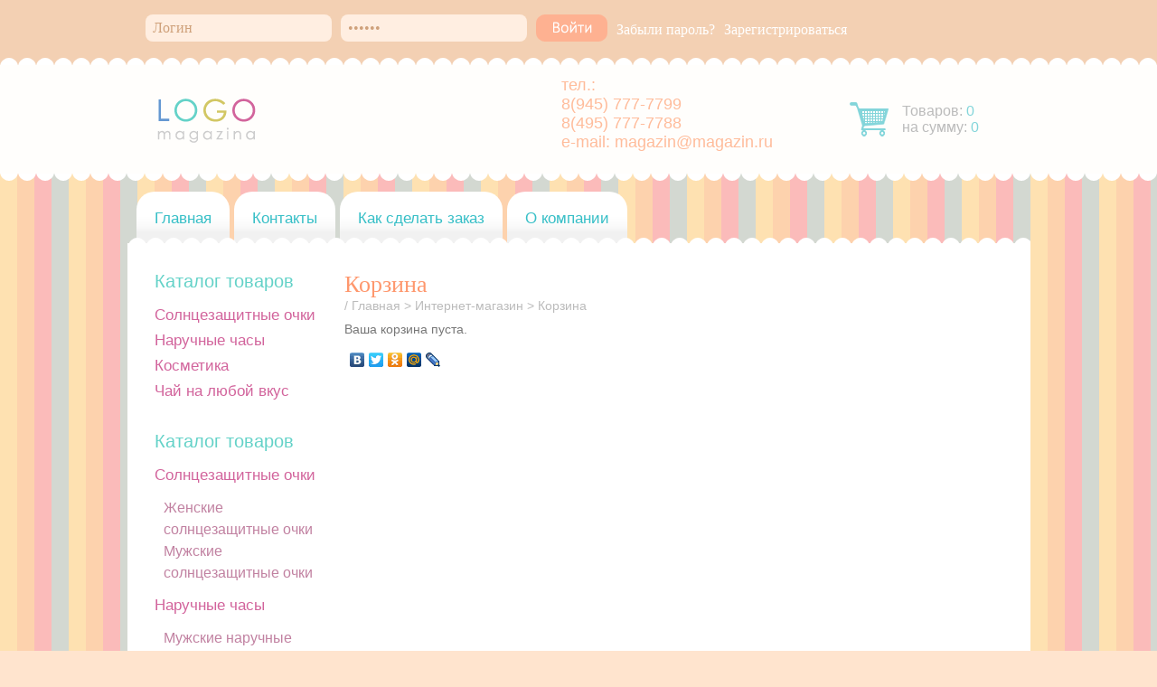

--- FILE ---
content_type: text/html; charset=UTF-8
request_url: http://ex30.alltrades.ru/?show=basket
body_size: 4493
content:
<!DOCTYPE html PUBLIC "-//W3C//DTD XHTML 1.0 Strict//EN" "http://www.w3.org/TR/xhtml1/DTD/xhtml1-strict.dtd">
<html>
<head>

<title>Корзина</title>

<meta http-equiv="Cache-Control" content="no-cache, no-store, must-revalidate" />
<meta http-equiv="Pragma" content="no-cache" />
<meta http-equiv="Expires" content="0" />
<meta name="description" content="">
<meta name="keywords" content="">

<meta http-equiv="Content-Type" content="text/html; charset=utf-8">
<link rel="icon" href="/favicon.ico" type="image/x-icon">
<link rel="shortcut icon" href="/favicon.ico" type="image/x-icon">

<link rel="stylesheet" type="text/css" href="https://alltrades.ru/css/jquery.slider.min.css">
<link rel="stylesheet" type="text/css" href="https://alltrades.ru/js/fancybox-3.1/fancybox.css">
<link rel="stylesheet" type="text/css" href="/css/mod_at_messenger.css">
<link rel="stylesheet" type="text/css" href="/css/stylex30.css">

<style>
</style>

</head>



<body>
<!-- Preloader -->
					<link rel="stylesheet" type="text/css" href="https://alltrades.ru/css/preloaders/preloader1.css">
					<style>#preloaderwrap1 {background-color:#ffffff;} .preloader1 span {background-color:#000000;}</style>
					<div id="preloaderwrap1"><div class="preloader1"><span></span><span></span><span></span><span></span><span></span><span></span><span></span><span></span><span></span><span></span></div></div>
					<script>window.onload=function(){
					document.getElementById('preloaderwrap1').style.display = 'none';};</script>
					<!--/ Preloader -->
<script src="https://alltrades.ru/js/jquery-3.3.1.min.js"></script>

<!-- Отображение ошибок -->
<script>
var error = '';
var errors = {
10: 'Указанный e-mail уже зарегистрирован!',
11: 'Необходимо пройти проверку "Я не робот"!',
12: 'Текущий пароль указан неверно!',
13: 'Пароль и подтверждение пароля должны совпадать!',
14: 'Не задан новый пароль!',
15: 'Пользователь с таким e-mail не зарегистрирован',
16: 'Не заполнено поле E-mail',
17: 'Не заполнены поля: пароль и подтверждение пароля!',
18: 'Ошибка отправки формы!',
19: 'Ошибка!',
20: 'Не заполнены поля: проверочный код!',
21: 'Файл картинки для аватара не загружен',
22: 'Файл картинки слишком велик. Файл по размеру не должен превышать 100 Кб',
23: 'Неверный формат файла картинки. Аватар должен быть в формате JPG, GIF или PNG',
24: 'Не заполнено поле "Адрес доставки"',
25: 'Учетная запись не найдена!',
26: 'Ошибка авторизации: аккаунт не активирован',
27: 'Ошибка авторизации: аккаунт заблокирован',
28: 'Ошибка авторизации: данные для входа неверны',
29: 'Ошибка авторизации: доступ заблокирован',
30: 'Не заполнено поле телефон',
31: 'Ошибка добавления заявки!',
32: 'Купон уже активирован ранее',
33: 'Купон не найден',
34: 'Ошибка добавления товара',
35: 'Недостаточно товаров в наличии',
36: 'Поставьте оценку от 1 до 5 (при помощи звездочек)',
37: 'Не заполнено поле "Ваше имя"',
39: 'Не заполнено поле "Комментарий"',
40: 'Ошибка отправки формы',
42: 'Вы уже голосовали',
43: 'Необходимо выбрать вариант ответа',
44: 'Необходимо авторизоваться!',
45: 'Ошибка добавления комментария!',
}

</script>
<!--/ Отображение ошибок -->


<div style="filter:progid:DXImageTransform.Microsoft.Alpha(opacity=50);" id="curtain"></div>
<div id="message_box"></div>

<div id="container">


<!-- Верхняя регистрация -->
<div id="reg_container">
<div id="top_reg">



<form action="/?show=profile&act=login" method=post style="width:979px;">

<div class="reg_field">
<input type="text" name="email" class="form_input" value="Логин" onclick="$(this).val('');" onfocus="$(this).val('');">
</div>
<div class="reg_field">
<input type="password" name="password" class="form_input" value="Пароль">
</div>
<div class="reg_in_btn"><input type="image" src="/images/vhod_btn.png" style="border:0px;"></div>
<div class="reg_link">
<a href="/?show=profile&act=restore_password">Забыли пароль?</a>
</div>
<div class="reg_link">
<a href="/?show=profile&act=register">Зарегистрироваться</a>
</div>


</form>




</div>
</div>

<!-- Верхняя регистрация конец -->

<!-- Шапка -->
<div id="hat_container">
<div id="hat">

<div id="logo" ><a href="/"><img id="main_logo" src="/images/logo.gif"></a></div>
<div id="phone_numbers" class="edit_txt">
тел.:<br>
8(945) 777-7799<br>
8(495) 777-7788<br>
e-mail: magazin@magazin.ru 
</div>
<div id="top_basket">

<div style="float:left;"><a href="/?show=basket"><img src="/images/top_basket.gif"></a></div>

<div id="in_basket">

<p><a href="/?show=basket"></a> Товаров: <span id="basket_total">0</span><br> на сумму: <span id="basket_amount">0&nbsp;руб</span>
</p>
</div>

</div>

</div>
</div>
<!--Шапка конец-->

<div id="content_part">

<!-- Верхнее меню -->
<div id="top_menu">


<div class="top_menu_punkt" edit_title="Пункт меню"><a href="/">Главная</a></div>

<div class="top_menu_punkt" edit_title="Пункт меню"><a href="/contacts">Контакты</a></div>

<div class="top_menu_punkt" edit_title="Пункт меню"><a href="/how-to-buy">Как сделать заказ</a></div>

<div class="top_menu_punkt" edit_title="Пункт меню"><a href="/about">О компании</a></div>


</div>

<div id="volni_menu">
</div>
<!-- Верхнее меню конец-->

<div id="white_field">

<div id="left_col">
<!--(Левая колонка)--><div class="block"><div class="block_header">Каталог товаров</div><div class="block_cont"><ul>

<li class="dle_11">

<a href="/11c.Solncezaschitnye_ochki.htm" onclick="if($('#subcats_11').css('display')=='block'){return true;}else{$('#subcats_11').show();return false;}">Солнцезащитные очки</a>
<ul class="subcategories" id="subcats_11" style="display:none;">

<li class="dle_12"><a href="/12c.Zhenskie_solncezaschitnye_ochki.htm">Женские солнцезащитные очки</a></li>

<li class="dle_13"><a href="/13c.Muzhskie_solncezaschitnye_ochki.htm">Мужские солнцезащитные очки</a></li>

</ul>

</li>

<li class="dle_2">

<a href="/2c.Naruchnye_chasy.htm" onclick="if($('#subcats_2').css('display')=='block'){return true;}else{$('#subcats_2').show();return false;}">Наручные часы</a>
<ul class="subcategories" id="subcats_2" style="display:none;">

<li class="dle_4"><a href="/4c.Muzhskie_naruchnye_chasy.htm">Мужские наручные часы</a></li>

<li class="dle_5"><a href="/5c.Polukislye.htm">Женские наручные часы</a></li>

</ul>

</li>

<li class="dle_14">

<a href="/14c.Kosmetika.htm">Косметика</a>

</li>

<li class="dle_7">

<a href="/7c.Chay.htm">Чай на любой вкус</a>

</li>

</ul></div><div class="block_footer"></div></div>
<div class="block"><div class="block_header">Каталог товаров</div><div class="block_cont"><ul>


<li class="dle_11"><a href="/11c.Solncezaschitnye_ochki.htm">Солнцезащитные очки</a>

<ul class="subcategories">

<li class="dle_12"><a href="/12c.Zhenskie_solncezaschitnye_ochki.htm">Женские солнцезащитные очки</a></li>

<li class="dle_13"><a href="/13c.Muzhskie_solncezaschitnye_ochki.htm">Мужские солнцезащитные очки</a></li>

</ul>

</li>


<li class="dle_2"><a href="/2c.Naruchnye_chasy.htm">Наручные часы</a>

<ul class="subcategories">

<li class="dle_4"><a href="/4c.Muzhskie_naruchnye_chasy.htm">Мужские наручные часы</a></li>

<li class="dle_5"><a href="/5c.Polukislye.htm">Женские наручные часы</a></li>

</ul>

</li>


<li class="dle_14"><a href="/14c.Kosmetika.htm">Косметика</a>

</li>


<li class="dle_7"><a href="/7c.Chay.htm">Чай на любой вкус</a>

</li>

</ul></div><div class="block_footer"></div></div>

<div class="block">
<div class="block_header">Верхнее меню</div>
<div class="block_cont">
<ul>
<li><a href="/">Главная</a></li>

<li><a href="/contacts">Контакты</a></li>

<li><a href="/how-to-buy">Как сделать заказ</a></li>

<li><a href="/about">О компании</a></li>
</ul>
</div>
<div class="block_footer">
</div>
</div>


<div class="block">
<div class="block_header">Новинки</div>
<div class="block_cont">
	<div class="dle_29">
	<p><a href="/29i.BOSS_0342.htm"><img src="/images/shop_items/29_120x120.jpg.webp"></a></p>
	<p><b><a href="/29i.BOSS_0342.htm">BOSS 0342</a></b></p>
	<p>Пример товара, описание</p>
	<p><b>Цена: 8900 руб</b><br><br></p>
	</div>
	</div><div class="block_footer"></div></div>
<div class="block"><div class="block_header">Корзина</div><div class="block_cont"><p>В корзине товаров <b id="basket_total">0</b><br>
на сумму <b><span id="basket_amount">0</span>&nbsp;руб</b></p>
<p><a href="/?show=basket">перейти в корзину</a></p></div><div class="block_footer"></div></div>
<div class="block"><div class="block_header">Сравнение товаров</div><div class="block_cont"><div id="compare_prev">
<p>Всего товаров на сравнении <span id="compare_total">0</span></p>
<p><a href="/?show=compare">Перейти к сравнению</a></p>
</div></div><div class="block_footer"></div></div>
<div class="block"><div class="block_header">Поиск по каталогу</div><div class="block_cont"><form action="/" method="get"><input type="hidden" name="show" value="shop">
<p>Найти: <br><input type="text" name="s_kw" style="width:100px;" value=""></p>
<p>Раздел каталога: <br><select name="category_id"><option></option><option value="11" > Солнцезащитные очки</option><option value="12" >&nbsp;- Женские солнцезащитные очки</option><option value="13" >&nbsp;- Мужские солнцезащитные очки</option><option value="2" > Наручные часы</option><option value="4" >&nbsp;- Мужские наручные часы</option><option value="5" >&nbsp;- Женские наручные часы</option><option value="14" > Косметика</option><option value="7" > Чай на любой вкус</option></select></p>
<p>Цена: <br>от <input type="text" name="s_price_from" id="s_price_from" value="38" style="width:40px;"> до <input type="text" name="s_price_2" id="s_price_2" value="25000" style="width:40px;"></p>
<p><input type="submit" value="Искать!"></p></form>
</div><div class="block_footer"></div></div>
<!--(Левая колонка, конец)-->
</div>


<!-- Контентная часть -->
<div id="content_col"> 

<div id="contents">

<h1 id="page_main_header">Корзина</h1>
<div id="status" edit_title="Адресная строка" itemscope itemtype="http://schema.org/BreadcrumbList">/ <a href="/" style="/">Главная</a>

 > <span itemscope itemprop="itemListElement" itemtype="http://schema.org/ListItem"><a href="/shop/" itemprop="item"><span itemprop="name">Интернет-магазин</span><meta itemprop="position" content="1"/></a></span>

 > <span itemscope itemprop="itemListElement" itemtype="http://schema.org/ListItem"><a href="" itemprop="item"><span itemprop="name">Корзина</span><meta itemprop="position" content="2"/></a></span>
</div>



<p>Ваша корзина пуста.</p>

<script>
localStorage.setItem('basket_arch', 'eyJkYXRlIjoxNzY5NDA4MDk1fQ==');
</script>

			

<!-- кнопки соцсетей -->
<script src="//yandex.st/share/share.js" charset="utf-8"></script>
<div class="yashare-auto-init" data-yashareL10n="ru" data-yashareType="none" data-yashareQuickServices="yaru,vkontakte,facebook,twitter,odnoklassniki,moimir,lj"></div>
<!-- конец кнопок соцсетей -->

</div>

</div>
</div>
<!-- Контентная часть, конец -->


<div id="low_part">
</div>

</div>



<div id="bottom">
<div id="bottom_txt" class="edit_txt">
<a href="/oferta.html">Пользовательское соглашение</a> &nbsp; <a href="/privacy.html">Политика конфиденциальности</a>
</div>
</div>


<script src="https://alltrades.ru/js/fancybox-3.1/fancybox.jquery.js"></script>


<script src="/modules.js"></script>

<script src="https://alltrades.ru/js/jquery.slider.min.js"></script>
<script src="https://alltrades.ru/js/fun.js"></script>




<script>$().ready(function() {

	

});</script>
	</body>
</html>

--- FILE ---
content_type: text/html; charset=UTF-8
request_url: http://ex30.alltrades.ru/?show=basket&mode=ajax&act=load_basket
body_size: 464
content:
 
<h1>Корзина</h1>

<p>Ваша корзина пуста.</p>
<p><a href="#" onclick="alltrades_shop.close_dialog();return false;">Закрыть окно</a></p>

|||alltrades_shop.basket={"basket_amount":0,"basket_full_amount":null,"basket_discount":0,"basket_total":0,"currency":"\u0440\u0443\u0431","basket_weight":0,"weight":0,"uri":"\/?show=basket","basket_arch":"eyJkYXRlIjoxNzY5NDA4MDk2fQ=="}; alltrades_shop.step=2;alltrades_shop.show_prev=true; localStorage.setItem('basket_arch', alltrades_shop.basket['basket_arch']);

--- FILE ---
content_type: text/css
request_url: http://ex30.alltrades.ru/css/stylex30.css
body_size: 5457
content:
* {margin: 0;padding: 0;}
img {border: 0;}
body {background-image: url('/images/main_bg.gif'); background-repeat: repeat; width:100%; min-width: 999px; background-color: #ffe4ce; font-family: Calibri, Arial;}
div {font-family: Calibri, Arial; text-align: inherit; font-size:14px;}
a {text-decoration:none; color:#fe976d;}
h1 {color: #fe976d;font-size: 26px;font-family: Calibri; font-weight:normal;}
h2 {color: #fe976d;font-size: 24px;font-family: Calibri; padding: 6px 0 12px 0; font-weight:normal;}
li {list-style: none;}
p {padding-bottom: 12px;}

input {}

#reg_container {width: 100%; min-width: 999px; height:80px; background-color: #f3d0b3;}
#top_reg {width:979px; margin: 0 auto; padding-top:16px; padding-left:20px;}

div.reg_field{float:left; margin-right:10px;}
div.reg_field input{background-color:#ffeee1; height:14px; border:0px; border-radius:8px; padding:8px; font-family:Calibri; font-size:16px; color:#cfa17b;}
div.reg_in_btn{float:left; margin-right:10px;} 
div.reg_in_btn a{float:left; margin-right:10px;} 
div.reg_link{float:left; margin-right:10px; font-family:Calibri; font-size:16px; color:#fff; padding-top:8px;}
div.reg_link a {color:#fff; font-size:16px; text-decoration: none;}

div#hat_container {position:absolute; z-index:5; top:64px; width: 100%; min-width:999px; height: 136px; background-image: url('/images/hat_bg.png')}
div#hat {width:999px; margin: 0 auto; padding-top:20px;}
div#logo {float:left;width:480px; overflow:hiden}
div#phone_numbers {float:left; width:319px; color:#ffbc9b; font-size:18px;}
#top_basket {float:right;width:200px}
#in_basket {font-size:16px; color:#bbb; padding-top:30px}
span#basket_total, span#basket_amount, b#basket_total  {color:#83d5da;}

#top_menu {height:58px; padding-left:10px;}
.top_menu_punkt {float:left; height:38px; border-radius: 20px 20px 0 0; margin-right:5px; padding: 20px 20px 0 20px; color:#37bfc7; background-image: url('/images/punkt_menu_bg.gif')}
.top_menu_punkt a {color:#37bfc7; font-size: 17px; text-decoration:none;}
.top_menu_punkt a:hover {color:#feb090;}
.top_menu_punkt_hover {float:left; height:38px; border-radius: 20px 20px 0 0; margin-right:5px; padding: 20px 20px 0 20px; color:#fff; background-image: url('/images/punkt_menu_hover.gif')}
.top_menu_punkt_hover a {color:#fff; font-size: 18px; text-decoration:none;}
#volni_menu {position:relative; z-index:4; top:-7px; height:7px; background-image: url('/images/menu_top_bg_volni.png');min-width:999px;}

#white_field {margin-top:-7px; background:#fff; padding:30px; overflow:hidden;}

#left_col {float:left; width: 200px; overflow:hidden; margin-right:10px;}
.block {margin:0 0 20px 0; padding: 0px; border: 0px; overflow:hidden;}
.block_header {margin: 0 0 12px 0;font-size: 20px; color:#64d2c8;}
.block_cont {color:#777; font-size: 15px; width: 180px;}
.block_cont a{color:#fe976d; font-size: 18px;}
.block_cont select {width:180px; border-radius:5px; padding:2px; border-color:#ccc; margin-top:5px;}
.block_cont input {border:solid 1px; border-radius:5px; padding:2px; border-color:#ccc; margin-top:5px;}
.block_cont input[type="submit"] {padding:2px 10px; color:#fff; background-color:#ff8250; font-size:15px; border-radius:10px; border:0px; font-family: Calibri;}
.block_cont ul li a {color:#d2649c; font-size:17px; line-height:28px;}
.block_cont ul.subcategories{margin: 10px 0 10px 10px;}
.block_cont ul.subcategories li a{color:#c181a1; line-height:24px; font-size:16px;}
.news_block_header {}

div#status {color:#bbb; font-size:14px; margin-bottom:10px;}
div#status a {color:#bbb; font-size:14px;}
div#status a:hover {color:#d2649c; font-size:14px;}

#content_part {width: 999px; margin: 0 auto; padding-top:132px;}

/* стили оформления контента */
#content_col {clear:right; margin-left:210px;}
div#contents {color:#777; overflow:hidden;}
#contents table.categories {width:100%; margin:10px 0px;}
#contents table.categories td {padding:0px; width:auto; border: 0px; color:#777;margin-right:20px;}
#contents table.categories td div {overflow:hidden;}
#contents table.categories td div.twr{width:230px;margin-top:20px;}
#contents table.categories td div.opisanie{padding:0px 5px;}
#contents table.categories .title a {font-size:20px; color:#64d2c8;}
#contents table.categories .img_prew {margin:0 20px 20px 0;}

#contents div.subcat_list {padding:5px 0;display:table;}
#contents div.subcat_list a {font-size:20px; color:#64d2c8;}
#contents div.subcat_list p {padding-bottom:3px;}

#contents table.items {width:100%; margin:10px 0px;}
#contents table.items td {padding:0px; width:auto;border:0px; color:#777;font-size:11px;}
#contents table.items td div {overflow:hidden; margin-right:20px;}
#contents table.items td div.twr{width:230px;margin-top:20px;}
#contents table.items td div.opisanie{padding:0px 5px;}
#contents table.items td div.opisanie img{margin-top:5px; clear:both;}
#contents table.items td p {padding-bottom:6px;}
#contents table.items td a {font-size:13px;}
#contents table.items td .title a {color:#d2649c; font-wight:bold; font-size: 20px; padding-top: 10px;}
#contents table.items .img_prew {margin:0 20px 20px 0;}
#contents table.items td div.opisanie p a:hover{color:#f77d1c;}

.price {font-size:24px; color:#333;}
#contents .old_price {color:#e66666;text-decoration:line-through; font-size:16px;}

#contents #item_photos {float:right;margin:0 10px 20px 20px;}
#contents #main_photo {border:0px;padding:0px;text-align:center;}
#contents #add_photos_list {overflow:hidden; width:300px;}
#contents #add_photos_list div {float:left;margin:5px 5px 0 0;border:0px;}

#contents div.properties_list {background-color:#fbfbfb;border:solid 1px #eaeaea;padding:5px;display:table;margin-bottom:12px;}

#contents table.add2basket_options {margin-bottom:12px;}
#contents table.add2basket_options td {padding: 0 5px 5px 0;}

#contents table.basket {background-color:#eaeaea;min-width:100%;}
#contents table.basket td {padding:8px;background-color:#fff;}
#contents table.basket tr.head td {font-weight:bold;background-color:#fbfbfb;font-size:14px;}
#contents input, select {border:solid 1px; border-radius:5px; padding:2px; border-color:#eaeaea;}
#contents input[type="button"] {padding:2px 10px; color:#fff; background-color:#ff8250; font-size:15px; border-radius:10px; border:0px; font-family: Calibri;}
#contents input[type="submit"] {padding:2px 10px; color:#fff; background-color:#ff8250; font-size:15px; border-radius:10px; border:0px; font-family: Calibri;}

#contents table.form td {padding:5px;vertical-align:top;}
#contents table.form input.button {padding: 2 10px;width:auto;}
#contents table.form input {width:300px;}
#contents table.form textarea {width:320px;height:90px;border-color:#eaeaea;}

#contents #search_form {border:0px; margin-right:20px;}
#contents #search_form table tr td {font-size:15px;}
#contents form {width:100%;}
#contents #search_form input {border:solid 1px; border-radius:5px; padding:2px; border-color:#ccc; margin-right: 5px;}
#contents #search_form input[type="submit"] {padding:2px 10px; color:#fff; background-color:#ff8250; font-size:15px; border-radius:10px; border:0px; font-family: Calibri;}
#contents form#order_form {width:100%;}


#contents table.photos {width:100%;}
#contents table.photos td {padding:10px;width:25%;border:0px;color:#777; font-size:11px;text-align:center;}
#contents table.photos td p {padding-bottom:6px;}

#curtain {width: 100%;height: 100%;position: fixed;top:0;bottom:0;left:0;right:0;display: none;z-index: 100;background-color: #000;opacity: 0.5;}

#message_box table td {padding: 0 20px 15px 0;}
#close_message {float:right;margin:-10px -10px 0 0;}
.ajax-only {display: none;}
#message_box .ajax-only {display: block;}
#close_message a {color:#333;text-decoration:none;font-size:20px;}
#message_box {position:absolute;z-index:1000;left:15%;right:15%;display:none;padding: 15px;border-style: solid;border-width: 7px;border-color: #d9d9d9;background-color: #FFF;border-radius:10px;}

#message_box table.basket {border-left:solid 1px #eaeaea;border-top:solid 1px #eaeaea; color:#777;width:100%;}
#message_box table.basket tr.head td {font-weight:bold;}
#message_box table.basket td {border-right:solid 1px #eaeaea;border-bottom:solid 1px #eaeaea; padding:6px 15px;}

#message_box table.form td {padding:0 15px 15px 0;vertical-align:top;}
#message_box table.form input.button {padding: 0 10px;width:auto;}
#message_box table.form input {width:350px;font-size:16px; }
#message_box table.form textarea {width:350px;height:90px;border-color:#eaeaea;}

#contents .old_price {color:#e66666;text-decoration:line-through; font-size:16px;}
#contents p.dir_link{font-size:14px;}
#contents ol, ul {margin: 0 0 10px 0px;}


.articles_list_announce {overflow:hidden;margin:0 0 12px 0;}
.articles_list_announce img {float:left;margin:0 20px 20px 0;}
.articles_list_announce div {overflow:hidden;}
.articles_header {font-weight:bold;}
.basket_add_num {width:30px;}
form {padding:0 !important;margin:0 !important;}

#contents table.compare {background-color:#dcdfea;min-width:100%;border-radius:10px; overflow:hidden;}
#contents table.compare td {padding:8px;background-color:#fff;color:#000;}
#contents table.compare td a {color:#000;}
#contents table.compare tr.head td {font-weight:bold;background-color:#f6f6f9;font-size:11px;color:#000;}
#contents table.compare td.head {font-weight:bold;background-color:#f6f6f9;font-size:11px;color:#000;}

#contents p.news_header {font-size:18px;}

#low_part {height:6px; min-width:999px; background-image: url('/images/low_volni.png')}

#bottom {width:100%; min-width:999px; background-color:#fef0de;}
#bottom_txt {width:939px; margin:13px auto 0px auto; padding:30px; text-align:center; color:#d3a89c;} 
.price img {vertical-align:bottom;}


.loupe { background-color:#555; background:rgba(0, 0, 0, 0.25); border:5px solid rgba(0, 0, 0, 0); cursor:url(blank.png), url(blank.cur), none; }
.country_flag {background:url('http://www.alltrades.ru/img/flags.png') no-repeat; width:16px; height:11px; position:absolute;}

#printversion{float:right;line-height:20px;overflow:hidden;}
#printversion img {float:left;margin: 0 5px 0 0;width:20px;}
#printversion a {color:#bbbbbb;}
			
div.form {width:100%;max-width:700px;overflow:hidden;}
div.form .field {overflow:hidden;padding-bottom:5px;}
div.form .field_name {float:left;width:200px;line-height:22px;}
div.form .field_name .required {font-weight:bold;}
div.form .field_value {max-width:400px;display:inline-block;width:100%;}
div.form .field_value input[type=text], .form .field_value input[type=password] {max-width:400px;width:100%;line-height:22px;} 
div.form .field_value textarea {max-width:400px;width:100%;line-height:22px;height:150px;} 
div.form .empty {height:1px;}

select {max-width:250px;}
.radio input[type="radio"],.radio-inline input[type="radio"],.checkbox input[type="checkbox"],.checkbox-inline input[type="checkbox"] {position: static;display:inline;margin: 0;vertical-align: bottom;width:20px !important;height:20px !important; line-height:auto;}
		
.img-opt-selector {overflow:hidden;}
.img-opt-selector .img-opt-selector-opt {display:inline-block;float:left;margin:0 20px 20px 0;text-align:center;color:#272727;cursor:pointer;}
.img-opt-container {position:relative;display:inline-block;}
.img-opt-zoom-in {display:none;position:absolute;right:0;top:0;}
.img-opt-zoom-in a {background:#cacaca;color:#000;opacity:0.7;padding:2px;font-size:12px;}
.img-opt-selector div img {max-width:60px;max-height:60px;margin-bottom:8px;box-sizing:content-box;}
.img-opt-selector div.selected img {border:solid 5px #cacaca;}
.comments_error {color:red;padding-bottom:15px;font-style:italic;}
.comments_field .col {padding-bottom:15px;}
.comments_hd {display:none;}
.comments_value .star-mark, .comments_value .star-mark:hover {color:#f5c505;font-size:20px;text-decoration:none;cursor:pointer;}
.comments_value input[type=text] {width:100%;}
.comments_value textarea {min-height:120px;width:100%;}
.comment {overflow:hidden;margin-bottom:10px;}
.comment-avatar {float:left;padding: 0 15px 15px 0;width:60px;box-sizing:content-box;}
.comment-avatar img {width:100%;max-width:60px;max-height:60px;border:solid 1px #e2e2e2;}
.comment-txt {overflow:hidden;}
.comment-answers {display:none;padding:10px 0 0 20px;clear:both;}
.comment-mark {color:#f5c505;font-size:12px;}
#comments_add_main_comment_link {display:none;}
#comments-rating-total {margin-bottom:20px;}
.rank-star {display:inline-block;margin:0 2px 0 0;width:20px;height:20px;background:url('https://www.alltrades.ru/img/rank-star.png');background-size:cover;}
.rank-star-empty {display:inline-block;margin:0 2px 0 0;width:20px;height:20px;background:url('https://www.alltrades.ru/img/rank-star-empty.png');background-size:cover;}
.rank-star-sm {margin:0 2px 0 0;width:12px;height:12px;}
#comments_form {max-width:800px;}

.schema-org {padding:0 !important; margin:0 !important;}
#items_loader {text-align:center;overflow:hidden;}
#items_loader img {margin:10px 0;}
#items_load_more {cursor:pointer;color:#fff;background-color:#ccc;padding:6px;text-align:center;font-size:14px;border:solid 1px #ccc;margin-top:10px;width:100%;}
#items_load_more:hover {color:#888;background-color:#f5f5f5;border:solid 1px #e6e6e6;}

/* menu block */
ul.mbl-menu {
  display: block;
  clear: both;
  position: relative;
  margin-bottom: 0px;
}
ul.mbl-menu li {
  position: relative;
}
ul.mbl-menu > li {
  display: block;
  position: relative;
}
@media (min-width: 768px) {
  ul.mbl-menu > li:hover > ul.mbl-submenu {
    display: block;
  }
}
ul.mbl-menu > li > A {
  color: #333;
  display: block;
  font-size: 15px;
  padding: 12px 15px 12px 0;
  border-bottom: solid 1px #eee;
}
ul.mbl-menu > li:first-child > A {
  border-top: solid 1px #eee;
}
ul.mbl-menu > li > A:hover {
  text-decoration: none;
  background: #f6f6f6;
}
ul.mbl-menu > li I.mbl-cat-i {
  display: none;
  float: right;
  padding: 12px 0 10px;
  width: 45px;
  font-size: 22px;
  line-height: 19px;
  cursor: pointer;
  text-align: center;
  background: #fff;
}
ul.mbl-submenu > li I.mbl-cat-i {
  display: none;
  float: right;
  padding: 6px 0 5px;
  width: 28px;
  font-size: 17px;
  line-height: 17px;
  cursor: pointer;
  text-align: center;
  background: #fff;
}
ul.mbl-menu > li I.mbl-cat-s {
  float: right;
  right: 10px;
  font-size: 9px;
  top: 17px;
}
ul.mbl-submenu > li I.mbl-cat-s {
  float: right;
  font-size: 9px;
  top: 15px;
  right: 10px;
}
ul.mbl-submenu {
  display: none;
  position: absolute;
  z-index: 1000;
  left: 100%;
  top: 0;
  padding: 5px 0;
  background: #fff;
  border-radius: 5px;
  border-top: solid 1px #ddd;
  min-width: 250px;
  box-shadow: 3px 3px 5px 0px rgba(0, 0, 0, 0.2);
}
ul.mbl-menu li:hover > ul.mbl-submenu {
  display:block;
}
ul.mbl-submenu li:last-child > A {
  border: none;
}
ul.mbl-submenu li A {
  display: block;
  padding: 10px 15px;
  color: #333;
  font-weight: normal;
  font-size: 15px;
  border-bottom: 1px dotted #ddd;
}
ul.mbl-submenu li A:hover {
  text-decoration: none;
  background: #f6f6f6;
}
@media (min-width: 768px) {
  ul.mbl-submenu > li:hover > ul.mbl-submenu {
    display: block;
  }
}
ul.mbl-submenu li A.active {
  font-weight: bold;
}
@media (max-width: 767px) {
  ul.mbl-menu > li I.mbl-cat-i,
  ul.mbl-submenu > li I.mbl-cat-i {
    display: block;
    font-family: "Helvetica Neue", Helvetica, Arial, sans-serif;
  }
  ul.mbl-menu > li I.mbl-cat-s,
  ul.mbl-submenu > li I.mbl-cat-s {
    display: none;
  }
  ul.mbl-menu > li > A {
    padding: 12px 15px;
  }
  ul.mbl-menu > li:first-child > A {
    border-top: none;
  }

  ul.mbl-menu {
    border-top: solid 15px #8065a5;
  }
  ul.mbl-submenu {
    display: none;
    position: relative;
    z-index: 1;
    left: auto;
    top: auto;
    padding: 0 15px 20px;
    background: #f6f6f6;
    border-top: none;
    box-shadow: none;
  }
  ul.mbl-submenu li A {
    display: block;
    padding: 5px;
    color: #333;
    font-size: 15px;
    border-bottom: none;
  }
  ul.mbl-submenu li A:hover {
    background: #f6f6f6;
  }
  ul.mbl-menu > li > A:hover {
    background: #f6f6f6;
  }
}

/* item block */
ul.ibl-grid {
  display: block;
  position: relative;
  overflow: hidden;
  margin: 0 -5px;
}
ul.ibl-grid li.ibl-side-col {
  display: inline-block;
  padding: 5px;
}
ul.ibl-grid li.ibl-col {
  display: inline-block;
  width: 25%;
  padding: 5px;
  vertical-align: top;
}
@media only screen and (max-width: 991px) {
  ul.ibl-grid li.ibl-side-col {
  display: inline-block;
  padding: 5px;
}
ul.ibl-grid li.ibl-col {
    width: 33.3333%;
  }
}
@media only screen and (max-width: 599px) {
  ul.ibl-grid li.ibl-side-col {
  display: inline-block;
  padding: 5px;
}
ul.ibl-grid li.ibl-col {
    width: 50%;
  }
}
.ibl {
  padding: 0 5px;
  position: relative;
  background: #fff;
  border: 1px solid #ddd;
  webkit-transition: all 0.2s ease-in-out;
  -moz-transition: all 0.2s ease-in-out;
  transition: all 0.2s ease-in-out;
  overflow: hidden;
}
.ibl:hover {
  box-shadow: 0 0px 6px rgba(0, 0, 0, 0.2);
  -moz-box-shadow: 0 0px 6px rgba(0, 0, 0, 0.2);
  -webkit-box-shadow: 0 0px 6px rgba(0, 0, 0, 0.2);
}
.ibl-image {
  display: block;
  max-width: 270px;
  position: relative;
  overflow: hidden;
}
.ibl-shop {
  padding: 15px 10px 10px 10px;
  border-top: 0;
  text-align: center;
  margin-bottom: 2px;
}
.ibl-inner-price {
  font-size: 18px;
  color: #000000;
  font-weight: bold;
}
.ibl-image {
  display: block;
  max-width: 370px;
  height: auto;
  margin: 0;
  position: relative;
  overflow: hidden;
  border-bottom: 1px solid #ddd;
  padding: 0px;
}
.ibl-img-prew {
  width: 100%;
  height: auto;
}
.ibl-metka {
  position: absolute;
  z-index: 4;
}
.ibl-metka a {
  display: block;
  float: left;
}
.ibl-name {
  font-size: 14px;
  line-height: 18px;
  margin: 10px 0px 15px 0;
}
.h2-plashka {
  position: relative;
  margin-top: 0px;
}
.ibl-short-description {
  color: #777;
  line-height: 22px;
}
.ibl-old-price {
  display: inline-block;
  float: left;
  margin-right: 10px;
  text-decoration: line-through;
  font-size: 13px;
}
.ibl-price {
  font-size: 17px;
}
.ibl-actions {
  padding: 10px 0 10px 0;
  text-align: center;
  display: block;
}
.slider .ibl-actions {
  opacity: 0;
  position: absolute;
  z-index: 10;
  top: 1px;
  left: 6px;
  right: 6px;
  bottom: 1px;
  background: rgba(255, 255, 255, 0.2);
  padding: 100px 15px 0;
  text-align: center;
  webkit-transition: all 0.2s ease-in-out;
  -moz-transition: all 0.2s ease-in-out;
  transition: all 0.2s ease-in-out;
}
.ibl:hover .ibl-actions {
  opacity: 1;
}
.ibl-basket,
.ibl-details {
  margin-bottom: 4px;
}
.ibl-col-line .ibl-actions {
  display: none;
}
.ibl-arrows {
  position:absolute;
  top:-20px;
}

/* DELIVERY */
#yd_block {display:none;}
#yd_cities_list p {padding:0 10px;line-height:24px;margin:0;}
#yd_cities_list p.selected {background-color:#ddd;}
#yd_cities_list {display:none;position:absolute;z-index:1000;border:solid 1px #888;background-color:#fff;min-width:200px;font-size:12px;}
#yd_results {display:none;padding:0 13px;}
#yd_results label {font-weight:normal;padding:0;margin:0;cursor:pointer;}

#boxberry_block {display:none;}
#boxberry_cities_list p {padding:0 10px;line-height:24px;margin:0;}
#boxberry_cities_list p.selected {background-color:#ddd;}
#boxberry_cities_list {display:none;position:absolute;z-index:1000;border:solid 1px #888;background-color:#fff;min-width:200px;font-size:12px;}
#boxberry_results {display:none;padding:0 13px;}
#boxberry_results label {font-weight:normal;padding:0;margin:0;cursor:pointer;}
#boxberry_city_map {width:100%;height:400px;}
.boxberry_type_selector  {padding-bottom:12px;}
.boxberry_type_selector label {padding-left:12px;}
.boxberry_pvz_block {padding-top:15px;display:none;}

#dpd_block {display:none;}
#dpd_cities_list p {padding:0 10px;line-height:24px;margin:0;}
#dpd_cities_list p.selected {background-color:#ddd;}
#dpd_cities_list {display:none;position:absolute;z-index:1000;border:solid 1px #888;background-color:#fff;min-width:200px;font-size:12px;}
#dpd_results {display:none;padding:0 13px;}
#dpd_results label {font-weight:normal;padding:0;margin:0;cursor:pointer;}
#dpd_city_map {width:100%;height:400px;}
.dpd_type_selector  {padding-bottom:12px;}
.dpd_type_selector label {padding-left:12px;}
.dpd_pvz_block {padding-top:15px;display:none;}

#shiptor_block {display:none;}
#shiptor_cities_list p {padding:0 10px;line-height:24px;margin:0;}
#shiptor_cities_list p.selected {background-color:#ddd;}
#shiptor_cities_list {display:none;position:absolute;z-index:1000;border:solid 1px #888;background-color:#fff;min-width:200px;font-size:12px;}
#shiptor_results {display:none;padding:0 13px;}
#shiptor_results label {font-weight:normal;padding:0;margin:0;cursor:pointer;}

#cdek_block {display:none;}
#cdek_cities_list p {padding:0 10px;line-height:24px;margin:0;}
#cdek_cities_list p.selected {background-color:#ddd;}
#cdek_cities_list {display:none;position:absolute;z-index:1000;border:solid 1px #888;background-color:#fff;min-width:200px;font-size:12px;}
#cdek_results {display:none; padding: 0 13px;}
#cdek_results label {font-weight:normal;padding:0;margin:0;cursor:pointer;}
#cdek_city_map {width:100%;height:400px;}
.cdek_pvz_block {padding-top:15px;display:none;}

--- FILE ---
content_type: text/css
request_url: https://alltrades.ru/css/preloaders/preloader1.css
body_size: 398
content:
#preloaderwrap1 {
    position: fixed;
    top: 0;
    bottom: 0;
    left: 0;
    right: 0;
    background-color: #fff;
    z-index: 200000;
}

.preloader1 {
    position: absolute;
    top: 50%;
    left: 50%;
    margin-left: -20px;
    margin-top: -20px;
    width: 40px;
    height: 40px;
    display: inline-block;
    -webkit-animation: preloader1 1.4s linear infinite;
    animation: preloader1 1.4s linear infinite;

}

.preloader1 span {
   position:absolute;
   vertical-align:top;
   border-radius:100%;
   background:#000000;
   display:inline-block;
   width:8px;
   height:8px;
   margin-left:16px;
   transform-origin:center 20px;
   -webkit-transform-origin:center 20px;
}
.preloader1 span:nth-child(2) {transform: rotate(36deg);-webkit-transform: rotate(36deg); opacity:0.1;}
.preloader1 span:nth-child(3) {transform: rotate(72deg);-webkit-transform: rotate(72deg); opacity:0.2;}
.preloader1 span:nth-child(4) {transform: rotate(108deg);-webkit-transform: rotate(108deg); opacity:0.3;}
.preloader1 span:nth-child(5) {transform: rotate(144deg);-webkit-transform: rotate(144deg); opacity:0.4;}
.preloader1 span:nth-child(6) {transform: rotate(180deg);-webkit-transform: rotate(180deg); opacity:0.5;}
.preloader1 span:nth-child(7) {transform: rotate(216deg);-webkit-transform: rotate(216deg); opacity:0.6;}
.preloader1 span:nth-child(8) {transform: rotate(252deg);-webkit-transform: rotate(252deg); opacity:0.7;}
.preloader1 span:nth-child(9) {transform: rotate(288deg);-webkit-transform: rotate(288deg); opacity:0.8;}
.preloader1 span:nth-child(10) {transform: rotate(324deg);-webkit-transform: rotate(324deg); opacity:0.9;}
@keyframes preloader1 {
   from {transform: rotate(0deg);}
   to {transform: rotate(360deg);}
}
@-webkit-keyframes preloader1 {
   from {-webkit-transform: rotate(0deg);}
   to {-webkit-transform: rotate(360deg);}
}





